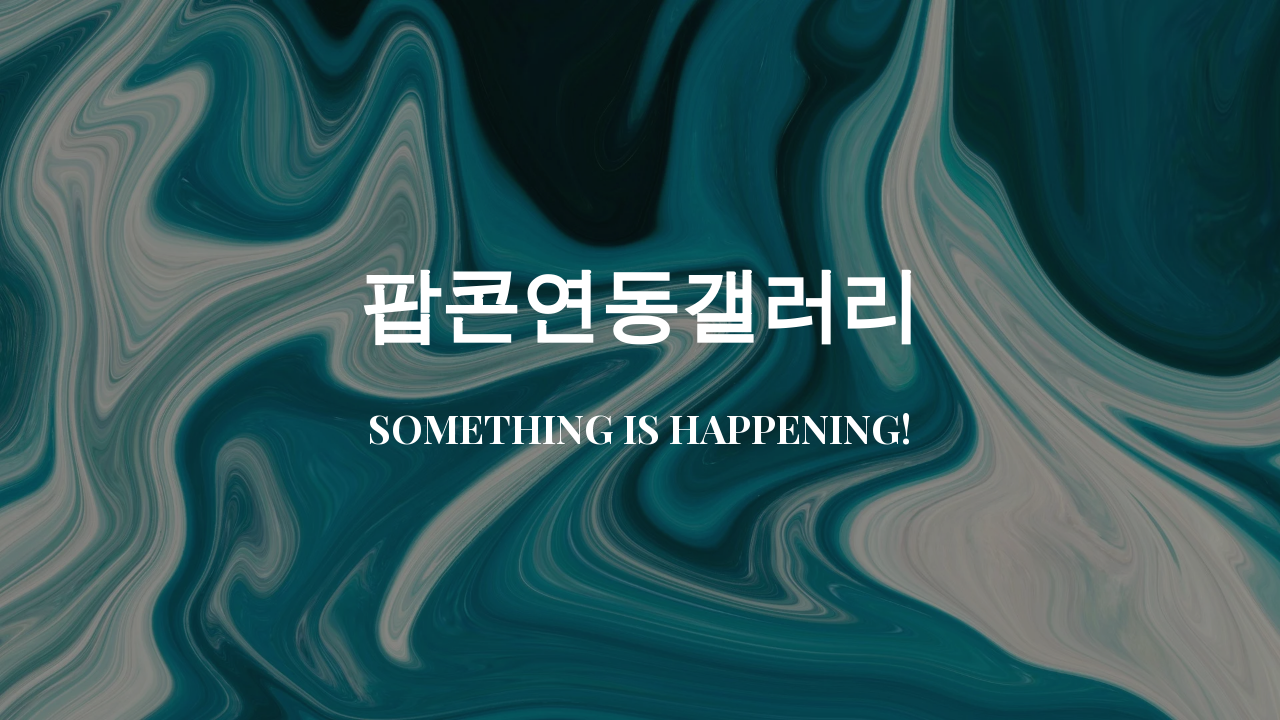

--- FILE ---
content_type: text/html; charset=UTF-8
request_url: https://papkontv.com/participants/
body_size: 2195
content:
<!DOCTYPE html>

<html dir="ltr" lang="ko-KR" prefix="og: https://ogp.me/ns#">
    <head>
    	<meta charset="UTF-8">
    	<meta name="viewport" content="width=device-width, initial-scale=1">

        
<title>팝콘연동갤러리</title><meta name="description" content="팝콘연동티비, 팝콘티비 연동 플랫폼 커뮤니티"/>

<meta property="og:title" content="팝콘연동갤러리"/>
<meta property="og:description" content="팝콘연동티비, 팝콘티비 연동 플랫폼 커뮤니티"/>
<meta property="og:url" content="https://papkontv.com"/>
<meta property="og:type" content="website" />
<meta property="og:image" content="https://papkontv.com/wp-content/plugins/cmp-coming-soon-maintenance/themes/hardwork/img/hardwork_banner_large.jpg"/>


<meta name="twitter:card" content="summary_large_image"/>
<meta name="twitter:title" content="팝콘연동갤러리"/>
<meta name="twitter:description" content="팝콘연동티비, 팝콘티비 연동 플랫폼 커뮤니티"/>
<meta name="twitter:url" content="https://papkontv.com"/>
<meta name="twitter:image" content="https://papkontv.com/wp-content/plugins/cmp-coming-soon-maintenance/themes/hardwork/img/hardwork_banner_large.jpg"/>

<link rel="icon" href="https://papkontv.com/wp-content/uploads/2021/10/cropped-logo1-32x32.png" sizes="32x32" />
<link rel="icon" href="https://papkontv.com/wp-content/uploads/2021/10/cropped-logo1-192x192.png" sizes="192x192" />
<link rel="apple-touch-icon" href="https://papkontv.com/wp-content/uploads/2021/10/cropped-logo1-180x180.png" />
<meta name="msapplication-TileImage" content="https://papkontv.com/wp-content/uploads/2021/10/cropped-logo1-270x270.png" />
<link rel="stylesheet" href="https://papkontv.com/wp-content/plugins/cmp-coming-soon-maintenance/themes/hardwork/style.css?v=4.1.13" type="text/css" media="all">
<link rel="stylesheet" href="https://papkontv.com/wp-content/plugins/cmp-coming-soon-maintenance/css/animate.min.css">
<link href="https://cdnjs.cloudflare.com/ajax/libs/font-awesome/5.14.0/css/all.min.css" rel="stylesheet" >
<link href="https://fonts.googleapis.com/css?family=Playfair+Display:700%7CMontserrat:400,700,400&amp;subset=latin-ext,cyrillic,latin,vietnamese,cyrillic-ext" rel="stylesheet">


        <style>
            body,input {font-family:'Montserrat', 'sans-serif';color:#ffffff;}
                            .social-list {background-color: rgba(0,0,0,0.4);}
                            a {color:#ffffff;}
            h1,h2,h3,h4,h5,h6 {font-family:'Playfair Display', 'sans-serif';}
            body {font-size:17px; letter-spacing: 0px; font-weight:400;; }
            h1:not(.text-logo),h2, h3,h4,h5,h6,.text-logo-wrapper {font-size:2.3529411764706em;letter-spacing: 0px; font-weight:700;font-style: normal;; }
            h1 {font-weight:700;font-style: normal;;}
        </style>

        

<style>
    .wp-video {margin: 0 auto;}
    .wp-video-shortcode {max-width: 100%;}
    .grecaptcha-badge {display: none!important;}
    .text-logo {display: inline-block;}
    #gdpr-checkbox {-webkit-appearance: checkbox;-moz-appearance: checkbox;width: initial;height: initial;}
    #counter.expired {display: none; }
    input, button {
        box-shadow: inset 0 0 0 0 !important;
        -webkit-box-shadow: inset 0 0 0 0 !important;
        -webkit-appearance: none;
        outline: none;
    }
</style>




    </head>


    <body id="body">
        <div id="background-wrapper">

         <div id="background-image" class="image" style="background-image:url('https://papkontv.com/wp-content/plugins/cmp-coming-soon-maintenance/themes/hardwork/img/hardwork_banner_full.jpg')"></div><div class="background-overlay solid-color" style="background-color:#0a0a0a;opacity:0.4"></div>
        </div>

        
        <section class="section section-body">
            <div class="logo-wrapper text text-logo-wrapper"><a href="https://papkontv.com" style="text-decoration:none;color:inherit"><h1 class="text-logo">팝콘연동갤러리</h1></a></div><h2 class="cmp-title animated ">SOMETHING IS HAPPENING!</h2>         
         </section>
        
    
    <script>
        window.addEventListener("load",function(event) {
            init();
        });

        function init(){

            var image = document.getElementById('background-image');
            var body = document.getElementById('body');
            
            if ( image === null ) {
                image = document.getElementById('body');
            } 

            if ( image != null ) {
                if ( image.className !== 'image-unsplash') {
                    image.classList.add('loaded');
                    body.classList.add('loaded');
                }
            }

                    }
    </script>

    
    <script>
        /* Subscribe form script */
        var ajaxWpUrl = 'https://papkontv.com/wp-admin/admin-ajax.php';
        var {pathname} = new URL(ajaxWpUrl);
        var ajaxurl = `${location.protocol}//${location.hostname}${pathname}`;
        var security = '565f8ccbc0';
        var msg = '';
        subForm = function( form, resultElement, emailInput, firstnameInput, lastnameInput, token = '' ) {
            if ( emailInput.value !== '' ) {
                const firstname = firstnameInput === null ? '' : firstnameInput.value;
                const lastname = lastnameInput === null ? '' : lastnameInput.value;

                fetch( ajaxurl, {
                    method: 'POST',
                    headers: {
                        'Content-Type': 'application/x-www-form-urlencoded; charset=utf-8',
                        'Access-Control-Allow-Origin': '*',
                    },
                    body: `action=niteo_subscribe&ajax=true&form_honeypot=&email=${ encodeURIComponent(emailInput.value) }&firstname=${ encodeURIComponent(firstname) }&lastname=${ encodeURIComponent(lastname) }&security=${ security }&token=${ token }`,
                    credentials: 'same-origin'
                } )
                .then( (res) => {
                    return res.json();
                } )
                .then( (data) => {
                    resultElement.innerHTML = data.message; // Display the result inside result element.
                    form.classList.add('-subscribed');
                    if (data.status == 1) {
                        form.classList.remove('-subscribe-failed');
                        form.classList.add('-subscribe-successful');
                        emailInput.value = '';
                        firstnameInput ? firstnameInput.value = '' : null;
                        lastnameInput ? lastnameInput.value = '' : null;
                        
                    } else {
                        form.classList.add('-subscribe-failed');
                    }
                } )
                .catch(function(error) { console.log(error.message); });

            } else {
                resultElement.innerHTML = 'Oops! Email is empty.';
            }
        }
    </script>




    </body>

</html>
